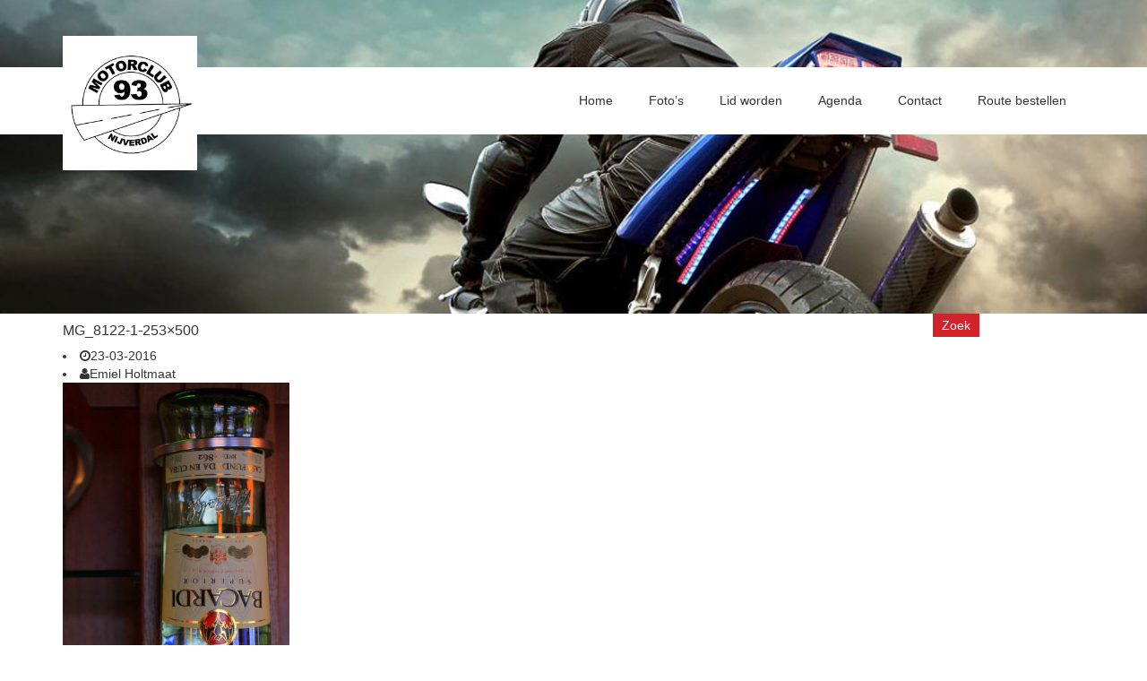

--- FILE ---
content_type: text/html; charset=UTF-8
request_url: https://www.mc93.nl/fotoalbum/motor-uit-het-vet-20-3-2016-2/mg_8122-1-253x500/
body_size: 7637
content:
<!DOCTYPE HTML>
<html lang="nl-NL">
<head>
<meta http-equiv="Content-Type" content="text/html; charset=UTF-8" />
<meta http-equiv="X-UA-Compatible" content="IE=edge">
<meta name="viewport" content="width=device-width, initial-scale=1">
<meta http-equiv="X-UA-Compatible" content="IE=edge">
<title>MG_8122-1-253x500 - Motorclub MC93 Motorclub MC93</title>
<meta name='robots' content='index, follow, max-image-preview:large, max-snippet:-1, max-video-preview:-1' />

	<!-- This site is optimized with the Yoast SEO plugin v23.7 - https://yoast.com/wordpress/plugins/seo/ -->
	<link rel="canonical" href="https://www.mc93.nl/fotoalbum/motor-uit-het-vet-20-3-2016-2/mg_8122-1-253x500/" />
	<meta property="og:locale" content="nl_NL" />
	<meta property="og:type" content="article" />
	<meta property="og:title" content="MG_8122-1-253x500 - Motorclub MC93" />
	<meta property="og:url" content="https://www.mc93.nl/fotoalbum/motor-uit-het-vet-20-3-2016-2/mg_8122-1-253x500/" />
	<meta property="og:site_name" content="Motorclub MC93" />
	<meta property="og:image" content="https://www.mc93.nl/fotoalbum/motor-uit-het-vet-20-3-2016-2/mg_8122-1-253x500" />
	<meta property="og:image:width" content="253" />
	<meta property="og:image:height" content="500" />
	<meta property="og:image:type" content="image/jpeg" />
	<script type="application/ld+json" class="yoast-schema-graph">{"@context":"https://schema.org","@graph":[{"@type":"WebPage","@id":"https://www.mc93.nl/fotoalbum/motor-uit-het-vet-20-3-2016-2/mg_8122-1-253x500/","url":"https://www.mc93.nl/fotoalbum/motor-uit-het-vet-20-3-2016-2/mg_8122-1-253x500/","name":"MG_8122-1-253x500 - Motorclub MC93","isPartOf":{"@id":"https://www.mc93.nl/#website"},"primaryImageOfPage":{"@id":"https://www.mc93.nl/fotoalbum/motor-uit-het-vet-20-3-2016-2/mg_8122-1-253x500/#primaryimage"},"image":{"@id":"https://www.mc93.nl/fotoalbum/motor-uit-het-vet-20-3-2016-2/mg_8122-1-253x500/#primaryimage"},"thumbnailUrl":"https://www.mc93.nl/site/wp-content/uploads/2016/03/MG_8122-1-253x500.jpg","datePublished":"2016-03-23T09:57:33+00:00","dateModified":"2016-03-23T09:57:33+00:00","breadcrumb":{"@id":"https://www.mc93.nl/fotoalbum/motor-uit-het-vet-20-3-2016-2/mg_8122-1-253x500/#breadcrumb"},"inLanguage":"nl-NL","potentialAction":[{"@type":"ReadAction","target":["https://www.mc93.nl/fotoalbum/motor-uit-het-vet-20-3-2016-2/mg_8122-1-253x500/"]}]},{"@type":"ImageObject","inLanguage":"nl-NL","@id":"https://www.mc93.nl/fotoalbum/motor-uit-het-vet-20-3-2016-2/mg_8122-1-253x500/#primaryimage","url":"https://www.mc93.nl/site/wp-content/uploads/2016/03/MG_8122-1-253x500.jpg","contentUrl":"https://www.mc93.nl/site/wp-content/uploads/2016/03/MG_8122-1-253x500.jpg"},{"@type":"BreadcrumbList","@id":"https://www.mc93.nl/fotoalbum/motor-uit-het-vet-20-3-2016-2/mg_8122-1-253x500/#breadcrumb","itemListElement":[{"@type":"ListItem","position":1,"name":"Home","item":"https://www.mc93.nl/"},{"@type":"ListItem","position":2,"name":"Motor uit het Vet 20-3-2016","item":"https://www.mc93.nl/fotoalbum/motor-uit-het-vet-20-3-2016-2/"},{"@type":"ListItem","position":3,"name":"MG_8122-1-253&#215;500"}]},{"@type":"WebSite","@id":"https://www.mc93.nl/#website","url":"https://www.mc93.nl/","name":"Motorclub MC93","description":"Nijverdal","potentialAction":[{"@type":"SearchAction","target":{"@type":"EntryPoint","urlTemplate":"https://www.mc93.nl/?s={search_term_string}"},"query-input":{"@type":"PropertyValueSpecification","valueRequired":true,"valueName":"search_term_string"}}],"inLanguage":"nl-NL"}]}</script>
	<!-- / Yoast SEO plugin. -->


<link rel='dns-prefetch' href='//maps.googleapis.com' />
<link rel='dns-prefetch' href='//www.google.com' />
<link rel='dns-prefetch' href='//netdna.bootstrapcdn.com' />
<link rel="alternate" type="application/rss+xml" title="Motorclub MC93 &raquo; MG_8122-1-253&#215;500 reactiesfeed" href="https://www.mc93.nl/fotoalbum/motor-uit-het-vet-20-3-2016-2/mg_8122-1-253x500/feed/" />
<script type="text/javascript">
/* <![CDATA[ */
window._wpemojiSettings = {"baseUrl":"https:\/\/s.w.org\/images\/core\/emoji\/15.0.3\/72x72\/","ext":".png","svgUrl":"https:\/\/s.w.org\/images\/core\/emoji\/15.0.3\/svg\/","svgExt":".svg","source":{"concatemoji":"https:\/\/www.mc93.nl\/site\/wp-includes\/js\/wp-emoji-release.min.js?ver=ac947eb8f3c8785a9ca7cea082283237"}};
/*! This file is auto-generated */
!function(i,n){var o,s,e;function c(e){try{var t={supportTests:e,timestamp:(new Date).valueOf()};sessionStorage.setItem(o,JSON.stringify(t))}catch(e){}}function p(e,t,n){e.clearRect(0,0,e.canvas.width,e.canvas.height),e.fillText(t,0,0);var t=new Uint32Array(e.getImageData(0,0,e.canvas.width,e.canvas.height).data),r=(e.clearRect(0,0,e.canvas.width,e.canvas.height),e.fillText(n,0,0),new Uint32Array(e.getImageData(0,0,e.canvas.width,e.canvas.height).data));return t.every(function(e,t){return e===r[t]})}function u(e,t,n){switch(t){case"flag":return n(e,"\ud83c\udff3\ufe0f\u200d\u26a7\ufe0f","\ud83c\udff3\ufe0f\u200b\u26a7\ufe0f")?!1:!n(e,"\ud83c\uddfa\ud83c\uddf3","\ud83c\uddfa\u200b\ud83c\uddf3")&&!n(e,"\ud83c\udff4\udb40\udc67\udb40\udc62\udb40\udc65\udb40\udc6e\udb40\udc67\udb40\udc7f","\ud83c\udff4\u200b\udb40\udc67\u200b\udb40\udc62\u200b\udb40\udc65\u200b\udb40\udc6e\u200b\udb40\udc67\u200b\udb40\udc7f");case"emoji":return!n(e,"\ud83d\udc26\u200d\u2b1b","\ud83d\udc26\u200b\u2b1b")}return!1}function f(e,t,n){var r="undefined"!=typeof WorkerGlobalScope&&self instanceof WorkerGlobalScope?new OffscreenCanvas(300,150):i.createElement("canvas"),a=r.getContext("2d",{willReadFrequently:!0}),o=(a.textBaseline="top",a.font="600 32px Arial",{});return e.forEach(function(e){o[e]=t(a,e,n)}),o}function t(e){var t=i.createElement("script");t.src=e,t.defer=!0,i.head.appendChild(t)}"undefined"!=typeof Promise&&(o="wpEmojiSettingsSupports",s=["flag","emoji"],n.supports={everything:!0,everythingExceptFlag:!0},e=new Promise(function(e){i.addEventListener("DOMContentLoaded",e,{once:!0})}),new Promise(function(t){var n=function(){try{var e=JSON.parse(sessionStorage.getItem(o));if("object"==typeof e&&"number"==typeof e.timestamp&&(new Date).valueOf()<e.timestamp+604800&&"object"==typeof e.supportTests)return e.supportTests}catch(e){}return null}();if(!n){if("undefined"!=typeof Worker&&"undefined"!=typeof OffscreenCanvas&&"undefined"!=typeof URL&&URL.createObjectURL&&"undefined"!=typeof Blob)try{var e="postMessage("+f.toString()+"("+[JSON.stringify(s),u.toString(),p.toString()].join(",")+"));",r=new Blob([e],{type:"text/javascript"}),a=new Worker(URL.createObjectURL(r),{name:"wpTestEmojiSupports"});return void(a.onmessage=function(e){c(n=e.data),a.terminate(),t(n)})}catch(e){}c(n=f(s,u,p))}t(n)}).then(function(e){for(var t in e)n.supports[t]=e[t],n.supports.everything=n.supports.everything&&n.supports[t],"flag"!==t&&(n.supports.everythingExceptFlag=n.supports.everythingExceptFlag&&n.supports[t]);n.supports.everythingExceptFlag=n.supports.everythingExceptFlag&&!n.supports.flag,n.DOMReady=!1,n.readyCallback=function(){n.DOMReady=!0}}).then(function(){return e}).then(function(){var e;n.supports.everything||(n.readyCallback(),(e=n.source||{}).concatemoji?t(e.concatemoji):e.wpemoji&&e.twemoji&&(t(e.twemoji),t(e.wpemoji)))}))}((window,document),window._wpemojiSettings);
/* ]]> */
</script>
<link rel='stylesheet' id='bootstrap.min-css' href='https://www.mc93.nl/site/wp-content/themes/mc93/css/bootstrap.min.css?ver=ac947eb8f3c8785a9ca7cea082283237' type='text/css' media='all' />
<link rel='stylesheet' id='bootstrap-theme.min-css' href='https://www.mc93.nl/site/wp-content/themes/mc93/css/bootstrap-theme.min.css?ver=ac947eb8f3c8785a9ca7cea082283237' type='text/css' media='all' />
<link rel='stylesheet' id='main-css' href='https://www.mc93.nl/site/wp-content/themes/mc93/style.css?ver=ac947eb8f3c8785a9ca7cea082283237' type='text/css' media='all' />
<link rel='stylesheet' id='prefix-font-awesome-css' href='//netdna.bootstrapcdn.com/font-awesome/4.0.3/css/font-awesome.min.css?ver=4.0.3' type='text/css' media='all' />
<link rel='stylesheet' id='hover-css' href='https://www.mc93.nl/site/wp-content/themes/mc93/css/hover.css?ver=ac947eb8f3c8785a9ca7cea082283237' type='text/css' media='all' />
<link rel='stylesheet' id='fancybox-css' href='https://www.mc93.nl/site/wp-content/themes/mc93/lib/fancybox/css/jquery.fancybox.css?ver=ac947eb8f3c8785a9ca7cea082283237' type='text/css' media='all' />
<style id='wp-emoji-styles-inline-css' type='text/css'>

	img.wp-smiley, img.emoji {
		display: inline !important;
		border: none !important;
		box-shadow: none !important;
		height: 1em !important;
		width: 1em !important;
		margin: 0 0.07em !important;
		vertical-align: -0.1em !important;
		background: none !important;
		padding: 0 !important;
	}
</style>
<link rel='stylesheet' id='wp-block-library-css' href='https://www.mc93.nl/site/wp-includes/css/dist/block-library/style.min.css?ver=ac947eb8f3c8785a9ca7cea082283237' type='text/css' media='all' />
<style id='classic-theme-styles-inline-css' type='text/css'>
/*! This file is auto-generated */
.wp-block-button__link{color:#fff;background-color:#32373c;border-radius:9999px;box-shadow:none;text-decoration:none;padding:calc(.667em + 2px) calc(1.333em + 2px);font-size:1.125em}.wp-block-file__button{background:#32373c;color:#fff;text-decoration:none}
</style>
<style id='global-styles-inline-css' type='text/css'>
:root{--wp--preset--aspect-ratio--square: 1;--wp--preset--aspect-ratio--4-3: 4/3;--wp--preset--aspect-ratio--3-4: 3/4;--wp--preset--aspect-ratio--3-2: 3/2;--wp--preset--aspect-ratio--2-3: 2/3;--wp--preset--aspect-ratio--16-9: 16/9;--wp--preset--aspect-ratio--9-16: 9/16;--wp--preset--color--black: #000000;--wp--preset--color--cyan-bluish-gray: #abb8c3;--wp--preset--color--white: #ffffff;--wp--preset--color--pale-pink: #f78da7;--wp--preset--color--vivid-red: #cf2e2e;--wp--preset--color--luminous-vivid-orange: #ff6900;--wp--preset--color--luminous-vivid-amber: #fcb900;--wp--preset--color--light-green-cyan: #7bdcb5;--wp--preset--color--vivid-green-cyan: #00d084;--wp--preset--color--pale-cyan-blue: #8ed1fc;--wp--preset--color--vivid-cyan-blue: #0693e3;--wp--preset--color--vivid-purple: #9b51e0;--wp--preset--gradient--vivid-cyan-blue-to-vivid-purple: linear-gradient(135deg,rgba(6,147,227,1) 0%,rgb(155,81,224) 100%);--wp--preset--gradient--light-green-cyan-to-vivid-green-cyan: linear-gradient(135deg,rgb(122,220,180) 0%,rgb(0,208,130) 100%);--wp--preset--gradient--luminous-vivid-amber-to-luminous-vivid-orange: linear-gradient(135deg,rgba(252,185,0,1) 0%,rgba(255,105,0,1) 100%);--wp--preset--gradient--luminous-vivid-orange-to-vivid-red: linear-gradient(135deg,rgba(255,105,0,1) 0%,rgb(207,46,46) 100%);--wp--preset--gradient--very-light-gray-to-cyan-bluish-gray: linear-gradient(135deg,rgb(238,238,238) 0%,rgb(169,184,195) 100%);--wp--preset--gradient--cool-to-warm-spectrum: linear-gradient(135deg,rgb(74,234,220) 0%,rgb(151,120,209) 20%,rgb(207,42,186) 40%,rgb(238,44,130) 60%,rgb(251,105,98) 80%,rgb(254,248,76) 100%);--wp--preset--gradient--blush-light-purple: linear-gradient(135deg,rgb(255,206,236) 0%,rgb(152,150,240) 100%);--wp--preset--gradient--blush-bordeaux: linear-gradient(135deg,rgb(254,205,165) 0%,rgb(254,45,45) 50%,rgb(107,0,62) 100%);--wp--preset--gradient--luminous-dusk: linear-gradient(135deg,rgb(255,203,112) 0%,rgb(199,81,192) 50%,rgb(65,88,208) 100%);--wp--preset--gradient--pale-ocean: linear-gradient(135deg,rgb(255,245,203) 0%,rgb(182,227,212) 50%,rgb(51,167,181) 100%);--wp--preset--gradient--electric-grass: linear-gradient(135deg,rgb(202,248,128) 0%,rgb(113,206,126) 100%);--wp--preset--gradient--midnight: linear-gradient(135deg,rgb(2,3,129) 0%,rgb(40,116,252) 100%);--wp--preset--font-size--small: 13px;--wp--preset--font-size--medium: 20px;--wp--preset--font-size--large: 36px;--wp--preset--font-size--x-large: 42px;--wp--preset--spacing--20: 0.44rem;--wp--preset--spacing--30: 0.67rem;--wp--preset--spacing--40: 1rem;--wp--preset--spacing--50: 1.5rem;--wp--preset--spacing--60: 2.25rem;--wp--preset--spacing--70: 3.38rem;--wp--preset--spacing--80: 5.06rem;--wp--preset--shadow--natural: 6px 6px 9px rgba(0, 0, 0, 0.2);--wp--preset--shadow--deep: 12px 12px 50px rgba(0, 0, 0, 0.4);--wp--preset--shadow--sharp: 6px 6px 0px rgba(0, 0, 0, 0.2);--wp--preset--shadow--outlined: 6px 6px 0px -3px rgba(255, 255, 255, 1), 6px 6px rgba(0, 0, 0, 1);--wp--preset--shadow--crisp: 6px 6px 0px rgba(0, 0, 0, 1);}:where(.is-layout-flex){gap: 0.5em;}:where(.is-layout-grid){gap: 0.5em;}body .is-layout-flex{display: flex;}.is-layout-flex{flex-wrap: wrap;align-items: center;}.is-layout-flex > :is(*, div){margin: 0;}body .is-layout-grid{display: grid;}.is-layout-grid > :is(*, div){margin: 0;}:where(.wp-block-columns.is-layout-flex){gap: 2em;}:where(.wp-block-columns.is-layout-grid){gap: 2em;}:where(.wp-block-post-template.is-layout-flex){gap: 1.25em;}:where(.wp-block-post-template.is-layout-grid){gap: 1.25em;}.has-black-color{color: var(--wp--preset--color--black) !important;}.has-cyan-bluish-gray-color{color: var(--wp--preset--color--cyan-bluish-gray) !important;}.has-white-color{color: var(--wp--preset--color--white) !important;}.has-pale-pink-color{color: var(--wp--preset--color--pale-pink) !important;}.has-vivid-red-color{color: var(--wp--preset--color--vivid-red) !important;}.has-luminous-vivid-orange-color{color: var(--wp--preset--color--luminous-vivid-orange) !important;}.has-luminous-vivid-amber-color{color: var(--wp--preset--color--luminous-vivid-amber) !important;}.has-light-green-cyan-color{color: var(--wp--preset--color--light-green-cyan) !important;}.has-vivid-green-cyan-color{color: var(--wp--preset--color--vivid-green-cyan) !important;}.has-pale-cyan-blue-color{color: var(--wp--preset--color--pale-cyan-blue) !important;}.has-vivid-cyan-blue-color{color: var(--wp--preset--color--vivid-cyan-blue) !important;}.has-vivid-purple-color{color: var(--wp--preset--color--vivid-purple) !important;}.has-black-background-color{background-color: var(--wp--preset--color--black) !important;}.has-cyan-bluish-gray-background-color{background-color: var(--wp--preset--color--cyan-bluish-gray) !important;}.has-white-background-color{background-color: var(--wp--preset--color--white) !important;}.has-pale-pink-background-color{background-color: var(--wp--preset--color--pale-pink) !important;}.has-vivid-red-background-color{background-color: var(--wp--preset--color--vivid-red) !important;}.has-luminous-vivid-orange-background-color{background-color: var(--wp--preset--color--luminous-vivid-orange) !important;}.has-luminous-vivid-amber-background-color{background-color: var(--wp--preset--color--luminous-vivid-amber) !important;}.has-light-green-cyan-background-color{background-color: var(--wp--preset--color--light-green-cyan) !important;}.has-vivid-green-cyan-background-color{background-color: var(--wp--preset--color--vivid-green-cyan) !important;}.has-pale-cyan-blue-background-color{background-color: var(--wp--preset--color--pale-cyan-blue) !important;}.has-vivid-cyan-blue-background-color{background-color: var(--wp--preset--color--vivid-cyan-blue) !important;}.has-vivid-purple-background-color{background-color: var(--wp--preset--color--vivid-purple) !important;}.has-black-border-color{border-color: var(--wp--preset--color--black) !important;}.has-cyan-bluish-gray-border-color{border-color: var(--wp--preset--color--cyan-bluish-gray) !important;}.has-white-border-color{border-color: var(--wp--preset--color--white) !important;}.has-pale-pink-border-color{border-color: var(--wp--preset--color--pale-pink) !important;}.has-vivid-red-border-color{border-color: var(--wp--preset--color--vivid-red) !important;}.has-luminous-vivid-orange-border-color{border-color: var(--wp--preset--color--luminous-vivid-orange) !important;}.has-luminous-vivid-amber-border-color{border-color: var(--wp--preset--color--luminous-vivid-amber) !important;}.has-light-green-cyan-border-color{border-color: var(--wp--preset--color--light-green-cyan) !important;}.has-vivid-green-cyan-border-color{border-color: var(--wp--preset--color--vivid-green-cyan) !important;}.has-pale-cyan-blue-border-color{border-color: var(--wp--preset--color--pale-cyan-blue) !important;}.has-vivid-cyan-blue-border-color{border-color: var(--wp--preset--color--vivid-cyan-blue) !important;}.has-vivid-purple-border-color{border-color: var(--wp--preset--color--vivid-purple) !important;}.has-vivid-cyan-blue-to-vivid-purple-gradient-background{background: var(--wp--preset--gradient--vivid-cyan-blue-to-vivid-purple) !important;}.has-light-green-cyan-to-vivid-green-cyan-gradient-background{background: var(--wp--preset--gradient--light-green-cyan-to-vivid-green-cyan) !important;}.has-luminous-vivid-amber-to-luminous-vivid-orange-gradient-background{background: var(--wp--preset--gradient--luminous-vivid-amber-to-luminous-vivid-orange) !important;}.has-luminous-vivid-orange-to-vivid-red-gradient-background{background: var(--wp--preset--gradient--luminous-vivid-orange-to-vivid-red) !important;}.has-very-light-gray-to-cyan-bluish-gray-gradient-background{background: var(--wp--preset--gradient--very-light-gray-to-cyan-bluish-gray) !important;}.has-cool-to-warm-spectrum-gradient-background{background: var(--wp--preset--gradient--cool-to-warm-spectrum) !important;}.has-blush-light-purple-gradient-background{background: var(--wp--preset--gradient--blush-light-purple) !important;}.has-blush-bordeaux-gradient-background{background: var(--wp--preset--gradient--blush-bordeaux) !important;}.has-luminous-dusk-gradient-background{background: var(--wp--preset--gradient--luminous-dusk) !important;}.has-pale-ocean-gradient-background{background: var(--wp--preset--gradient--pale-ocean) !important;}.has-electric-grass-gradient-background{background: var(--wp--preset--gradient--electric-grass) !important;}.has-midnight-gradient-background{background: var(--wp--preset--gradient--midnight) !important;}.has-small-font-size{font-size: var(--wp--preset--font-size--small) !important;}.has-medium-font-size{font-size: var(--wp--preset--font-size--medium) !important;}.has-large-font-size{font-size: var(--wp--preset--font-size--large) !important;}.has-x-large-font-size{font-size: var(--wp--preset--font-size--x-large) !important;}
:where(.wp-block-post-template.is-layout-flex){gap: 1.25em;}:where(.wp-block-post-template.is-layout-grid){gap: 1.25em;}
:where(.wp-block-columns.is-layout-flex){gap: 2em;}:where(.wp-block-columns.is-layout-grid){gap: 2em;}
:root :where(.wp-block-pullquote){font-size: 1.5em;line-height: 1.6;}
</style>
<link rel='stylesheet' id='contact-form-7-css' href='https://www.mc93.nl/site/wp-content/plugins/contact-form-7/includes/css/styles.css?ver=5.9.8' type='text/css' media='all' />
<script type="text/javascript" src="https://www.mc93.nl/site/wp-includes/js/jquery/jquery.min.js?ver=3.7.1" id="jquery-core-js"></script>
<script type="text/javascript" src="https://www.mc93.nl/site/wp-includes/js/jquery/jquery-migrate.min.js?ver=3.4.1" id="jquery-migrate-js"></script>
<script type="text/javascript" src="https://maps.googleapis.com/maps/api/js?key=AIzaSyBuU_0_uLMnFM-2oWod_fzC0atPZj7dHlU&amp;sensor=false&amp;ver=ac947eb8f3c8785a9ca7cea082283237" id="google-maps-js"></script>
<script type="text/javascript" src="https://www.google.com/jsapi?ver=ac947eb8f3c8785a9ca7cea082283237" id="google-jsapi-js"></script>
<script type="text/javascript" src="https://www.mc93.nl/site/wp-content/themes/mc93/js/bootstrap.min.js?ver=ac947eb8f3c8785a9ca7cea082283237" id="custom-script-js"></script>
<script type="text/javascript" src="https://www.mc93.nl/site/wp-content/themes/mc93/js/modernizr.custom.js?ver=ac947eb8f3c8785a9ca7cea082283237" id="hover-script-js"></script>
<script type="text/javascript" src="https://www.mc93.nl/site/wp-content/themes/mc93/lib/fancybox/js/jquery.fancybox.pack.js?ver=ac947eb8f3c8785a9ca7cea082283237" id="fancybox-script-js"></script>
<link rel="https://api.w.org/" href="https://www.mc93.nl/wp-json/" /><link rel="alternate" title="JSON" type="application/json" href="https://www.mc93.nl/wp-json/wp/v2/media/523" /><link rel="EditURI" type="application/rsd+xml" title="RSD" href="https://www.mc93.nl/site/xmlrpc.php?rsd" />

<link rel='shortlink' href='https://www.mc93.nl/?p=523' />
<link rel="alternate" title="oEmbed (JSON)" type="application/json+oembed" href="https://www.mc93.nl/wp-json/oembed/1.0/embed?url=https%3A%2F%2Fwww.mc93.nl%2Ffotoalbum%2Fmotor-uit-het-vet-20-3-2016-2%2Fmg_8122-1-253x500%2F" />
<link rel="alternate" title="oEmbed (XML)" type="text/xml+oembed" href="https://www.mc93.nl/wp-json/oembed/1.0/embed?url=https%3A%2F%2Fwww.mc93.nl%2Ffotoalbum%2Fmotor-uit-het-vet-20-3-2016-2%2Fmg_8122-1-253x500%2F&#038;format=xml" />
<meta name="tec-api-version" content="v1"><meta name="tec-api-origin" content="https://www.mc93.nl"><link rel="alternate" href="https://www.mc93.nl/wp-json/tribe/events/v1/" />
<!-- OPHALEN GA -->
<!-- OPHALEN GA -->

<!-- HTML5 shim and Respond.js IE8 support of HTML5 elements and media queries -->
<!--[if lt IE 9]>
      <script src="https://oss.maxcdn.com/libs/html5shiv/3.7.0/html5shiv.js"></script>
      <script src="https://oss.maxcdn.com/libs/respond.js/1.4.2/respond.min.js"></script>
<![endif]-->

<style>
  body { color: ; }
  #content p { color: ; }
  #content h1, h2, h3, h4, h5, h6 { color: ; }
  #content a { color: ; }
</style>

<script>
jQuery(document).ready(function(){
<!-- SCRIPT VOOR IMAGE HOVER --> 
        if (Modernizr.touch) {
            // show the close overlay button
            jQuery(".close-overlay").removeClass("hidden");
            // handle the adding of hover class when clicked
            jQuery(".img").click(function(e){
                if (!jQuery(this).hasClass("hover")) {
                    jQuery(this).addClass("hover");
                }
            });
            // handle the closing of the overlay
            jQuery(".close-overlay").click(function(e){
                e.preventDefault();
                e.stopPropagation();
                if (jQuery(this).closest(".img").hasClass("hover")) {
                    jQuery(this).closest(".img").removeClass("hover");
                }
            });
        } else {
            // handle the mouseenter functionality
            jQuery(".img").mouseenter(function(){
                jQuery(this).addClass("hover");
            })
            // handle the mouseleave functionality
            .mouseleave(function(){
                jQuery(this).removeClass("hover");
            });
        }
<!-- END - SCRIPT VOOR IMAGE HOVER -->
 
<!-- FANCYBOX --> 
	jQuery(".fancybox").fancybox();

	jQuery(".inline").fancybox({
		maxWidth	: 800,
		fitToView	: false,
		height		: '80%',
		autoSize	: false,
		closeClick	: false,
		openEffect	: 'none',
		closeEffect	: 'none'
	});
<!-- END - FANCYBOX --> 
});

</script>

<!-- GOOGLE ANALYTICS CODE OPHALEN --> 
<script>
  (function(i,s,o,g,r,a,m){i['GoogleAnalyticsObject']=r;i[r]=i[r]||function(){
  (i[r].q=i[r].q||[]).push(arguments)},i[r].l=1*new Date();a=s.createElement(o),
  m=s.getElementsByTagName(o)[0];a.async=1;a.src=g;m.parentNode.insertBefore(a,m)
  })(window,document,'script','//www.google-analytics.com/analytics.js','ga');

  ga('create', 'UA-47049773-5', 'auto');
  ga('send', 'pageview');

</script><!-- EIND GOOGLE ANALYTICS CODE OPHALEN --> 

</head>
<body>

<div class="container-fluid">
    <!-- ophalen headerafbeelding -->
		
	<div class="row" style="background-image:url(https://www.mc93.nl/site/wp-content/themes/mc93/images/headerbackup.jpg); background-size:cover; background-position:center; min-height: 350px;">
	    <!-- ./ ophalen headerafbeelding -->
    <!-- ophalen menu -->
    
    <div id="header">
        <nav class="navbar navbar-default" role="navigation">
          <div class="container">
              <div style="margin-right:-15px;">
                <!-- Brand and toggle get grouped for better mobile display -->
                <div class="navbar-header">
                                <a class="navbar-brand" href="https://www.mc93.nl">
                <img src='https://www.mc93.nl/site/wp-content/uploads/2016/01/logo.png' alt='Motorclub MC93' class="img-responsive logo" style="max-height:150px;" >
        </a>
                        
                  <button type="button" class="navbar-toggle" data-toggle="collapse" data-target="#bs-example-navbar-collapse-1">
                    <span class="sr-only">Toggle navigation</span>
                    <span class="icon-bar"></span>
                    <span class="icon-bar"></span>
                    <span class="icon-bar"></span>
                  </button>
                </div>
            
                <!-- Collect the nav links, forms, and other content for toggling -->
                <div class="collapse navbar-collapse" id="bs-example-navbar-collapse-1">      
                    <div class="menu-hoofdmenu-container"><ul id="menu-hoofdmenu" class="menu"><li id="menu-item-24" class="menu-item menu-item-type-post_type menu-item-object-page menu-item-home menu-item-24"><a href="https://www.mc93.nl/">Home</a></li>
<li id="menu-item-189" class="menu-item menu-item-type-post_type menu-item-object-page menu-item-189"><a href="https://www.mc93.nl/fotos/">Foto’s</a></li>
<li id="menu-item-21" class="menu-item menu-item-type-post_type menu-item-object-page menu-item-21"><a href="https://www.mc93.nl/lid-worden/">Lid worden</a></li>
<li id="menu-item-328" class="menu-item menu-item-type-custom menu-item-object-custom menu-item-328"><a href="https://www.mc93.nl/agenda/">Agenda</a></li>
<li id="menu-item-190" class="menu-item menu-item-type-post_type menu-item-object-page menu-item-190"><a href="https://www.mc93.nl/contact/">Contact</a></li>
<li id="menu-item-4723" class="menu-item menu-item-type-post_type menu-item-object-page menu-item-4723"><a href="https://www.mc93.nl/?page_id=4594">Route bestellen</a></li>
</ul></div> 
                </div><!-- /.navbar-collapse -->
            </div>
          </div><!-- /.container-fluid -->
        </nav>
    </div>
    
    <!-- ./ ophalen menu -->
	</div><!-- ./ row met afbeelding -->
</div><!-- ./ container-fluid -->

<div id="content">
<div class="container">
	<div class="row bvmargintop25">
		<div class="col-lg-8 col-md-8 col-sm-8 col-xs-12">
							<div class="bericht">
										<h4 class="blogtitel">MG_8122-1-253&#215;500</h4> 
					<div class="bloginfo"><li><i class="fa fa-clock-o"></i>23-03-2016</li><li><i class="fa fa-user"></i>Emiel Holtmaat</li></div>
					
					<div class="blogbericht"><p class="attachment"><a href='https://www.mc93.nl/site/wp-content/uploads/2016/03/MG_8122-1-253x500.jpg'><img fetchpriority="high" decoding="async" width="253" height="500" src="https://www.mc93.nl/site/wp-content/uploads/2016/03/MG_8122-1-253x500-253x500.jpg" class="attachment-medium size-medium" alt="" /></a></p>
</div>
				</div>	
					</div>	
		
		<div class="col-lg-4 col-md-4 col-sm-4 hidden-xs">
			<div id="sidebar-primary" class="sidebar">

	<div class="widget-menu"><form role="search" method="get" id="searchform" class="searchform" action="https://www.mc93.nl/">
	<div>
		<input type="text" value="" name="s" id="s" />
		<input type="submit" id="searchsubmit" value="Zoek" />
	</div>
</form></div>
</div>		</div>
	</div>
</div>   
		<script>
		( function ( body ) {
			'use strict';
			body.className = body.className.replace( /\btribe-no-js\b/, 'tribe-js' );
		} )( document.body );
		</script>
		<script> /* <![CDATA[ */var tribe_l10n_datatables = {"aria":{"sort_ascending":": activate to sort column ascending","sort_descending":": activate to sort column descending"},"length_menu":"Show _MENU_ entries","empty_table":"No data available in table","info":"Showing _START_ to _END_ of _TOTAL_ entries","info_empty":"Showing 0 to 0 of 0 entries","info_filtered":"(filtered from _MAX_ total entries)","zero_records":"No matching records found","search":"Search:","all_selected_text":"All items on this page were selected. ","select_all_link":"Select all pages","clear_selection":"Clear Selection.","pagination":{"all":"All","next":"Next","previous":"Previous"},"select":{"rows":{"0":"","_":": Selected %d rows","1":": Selected 1 row"}},"datepicker":{"dayNames":["zondag","maandag","dinsdag","woensdag","donderdag","vrijdag","zaterdag"],"dayNamesShort":["zo","ma","di","wo","do","vr","za"],"dayNamesMin":["Z","M","D","W","D","V","Z"],"monthNames":["januari","februari","maart","april","mei","juni","juli","augustus","september","oktober","november","december"],"monthNamesShort":["januari","februari","maart","april","mei","juni","juli","augustus","september","oktober","november","december"],"monthNamesMin":["jan","feb","mrt","apr","mei","jun","jul","aug","sep","okt","nov","dec"],"nextText":"Next","prevText":"Prev","currentText":"Today","closeText":"Done","today":"Today","clear":"Clear"}};/* ]]> */ </script><script type="text/javascript" src="https://www.mc93.nl/site/wp-includes/js/dist/hooks.min.js?ver=2810c76e705dd1a53b18" id="wp-hooks-js"></script>
<script type="text/javascript" src="https://www.mc93.nl/site/wp-includes/js/dist/i18n.min.js?ver=5e580eb46a90c2b997e6" id="wp-i18n-js"></script>
<script type="text/javascript" id="wp-i18n-js-after">
/* <![CDATA[ */
wp.i18n.setLocaleData( { 'text direction\u0004ltr': [ 'ltr' ] } );
/* ]]> */
</script>
<script type="text/javascript" src="https://www.mc93.nl/site/wp-content/plugins/contact-form-7/includes/swv/js/index.js?ver=5.9.8" id="swv-js"></script>
<script type="text/javascript" id="contact-form-7-js-extra">
/* <![CDATA[ */
var wpcf7 = {"api":{"root":"https:\/\/www.mc93.nl\/wp-json\/","namespace":"contact-form-7\/v1"}};
/* ]]> */
</script>
<script type="text/javascript" id="contact-form-7-js-translations">
/* <![CDATA[ */
( function( domain, translations ) {
	var localeData = translations.locale_data[ domain ] || translations.locale_data.messages;
	localeData[""].domain = domain;
	wp.i18n.setLocaleData( localeData, domain );
} )( "contact-form-7", {"translation-revision-date":"2024-10-28 20:51:53+0000","generator":"GlotPress\/4.0.1","domain":"messages","locale_data":{"messages":{"":{"domain":"messages","plural-forms":"nplurals=2; plural=n != 1;","lang":"nl"},"This contact form is placed in the wrong place.":["Dit contactformulier staat op de verkeerde plek."],"Error:":["Fout:"]}},"comment":{"reference":"includes\/js\/index.js"}} );
/* ]]> */
</script>
<script type="text/javascript" src="https://www.mc93.nl/site/wp-content/plugins/contact-form-7/includes/js/index.js?ver=5.9.8" id="contact-form-7-js"></script>

<div id="footer" class="container-fluid">
    <div class="container">
        <div class="row">
            <div class="col-lg-2 col-md-2 col-sm-2 col-xs-12 sitemap">
                                            </div>
            <div class="col-lg-2 col-md-2 col-sm-2 col-xs-12">
                                            </div>
            <div class="col-lg-2 col-md-2 col-sm-2 col-xs-12">
                                            </div>
            <div class="col-lg-2 col-md-2 col-sm-2 col-xs-12">
                                            </div>
        <div class="row">
        	<div class="col-xs-12" style="padding-top:15px;">
           	  <p style="font-size:12px;">Copyright &copy; 2026 MC93 Nijverdal</p>
            </div>
        </div>
        </div>
    </div><!-- ./ container -->
</div><!-- ./ container-fluid -->
	
<!-- Einde content -->
</div>

<script src="http://stickyjs.com/jquery.sticky.js"></script>
<script>
  jQuery(document).ready(function(){
    jQuery("#sticker").sticky({topSpacing:0});
  });
</script>

</body>
</html>

  

--- FILE ---
content_type: text/css
request_url: https://www.mc93.nl/site/wp-content/themes/mc93/style.css?ver=ac947eb8f3c8785a9ca7cea082283237
body_size: 1687
content:
/*
Theme Name: MC93
Theme URI: http://www.smaakreclame.nl
Description: Pittig - Responsive Wordpress thema
Author: Jurre Hengstman - Smaak Reclame Nijverdal
Tags: Smaakreclame
Version: 1.0
*/

/* ===========================================
	ALGEMEEN
=========================================== */
@import url(http://fonts.googleapis.com/css?family=Roboto:400,300,700,500);

body {
	font-family: 'Roboto', sans-serif;
	background-color: #FFFFFF;
	}

a {
	color: #D2232A;
}
a:hover {
	color: #505050;
}
p {
	margin: 0 0 15px !important;
	font-size: 13px;
	letter-spacing: 0.75px;
	line-height: 150%;
}
h2 {
	font-weight: 300;
	font-size: 22px;
}
h2.pagina-titel {
	font-weight: 400;
    font-size: 22px;
    color: #fff;
    padding: 15px;
    margin: 0;
}
h3 {
  	font-weight: 300;
	font-size: 20px;
}
h4 {
	font-weight: 300;
	font-size: 16px;
}
h1, .h1, h2, .h2, h3, .h3 {
  margin-top: 15px;
  margin-bottom: 15px;
}
.spacer {
	height:25px;
	}
.content-box {
	background-color:#F3F3F3;
	padding: 15px;
	}
.content-titel {
	background-color: #d2232a; 
	margin-top: 50px;
	}
img.breed{
	width:100%;
	}
/* ===========================================
	404
=========================================== */
.errormelding h1 {
	font-size: 15em;
}
.errormelding h3 {
	font-size: 2em;
}
/* ===========================================
	HEADER
=========================================== */
#header {
    width: 100%;
    margin: 0;
    top: 75px;
    float: left;
    background-color: #fff;
    position: relative;
}
.navbar {
  margin-bottom: 0;
}
.navbar-default {
	box-shadow: none;
	z-index: 999;
	border: none;
	border-radius: 0px;
	background-image: none;
	background-color: #fff;
}
.navbar-brand {
	position: relative;
	margin-top: -50px;
}
.site-title, .site-title a:hover {
	text-decoration:none;
	color: #d2232a;
}
.navbar-toggle {
    float: right;
    margin-right: 15px;
    padding: 9px 10px;
    margin-top: 10px;
    margin-bottom: 0;
    background-color: transparent;
    background-image: none;
    border: 1px solid transparent;
    border-radius: 4px;
}
nav ul {
	float: right;
	margin: 0;
	padding: 0;
	font-size:0 !important;
}
nav li {
	display: inline-block;
	width: auto;
	padding: 0 10px;
	line-height: 75px;
	transition: background-color 0.25s linear;
	font-size: 14px !important;
}
nav li a {
	text-decoration: none;
	transition: color 0.25s linear;
	color: #333;
	padding: 10px;
	cursor: pointer;
}
a:focus {
	text-decoration: none;
}
nav li:hover {
	text-decoration: none;
	color: #fff;
	background-color: #d2232a;
}
nav ul.sub-menu li:hover {
    text-decoration: none;
    color: #fff;
    background-color: #d2232a;
}
nav ul li:hover a {
	text-decoration: none;
	color: #fff;
}
nav ul ul {
	visibility: hidden;
	opacity: 0;
	transition: visibility 0s linear 0.25s, opacity 0.25s linear;
	position: absolute;
	margin-left: -10px;
	background-color: rgb(77, 83, 207);
}
nav ul li:hover ul li a {
	text-decoration: none;
	color: #000;
}
nav ul ul li:hover a {
	text-decoration: none;
}
nav ul li:hover > ul {
	visibility: visible;
	opacity: 1;
	transition-delay: 0s;
}
nav ul ul li {
	display: block;
}
nav li.current_page_item, nav li.current-menu-parent {
  text-decoration: none;
  background-color: #d2232a;
}
nav li.current_page_item a, nav li.current-menu-parent a{
  color: #fff;
}
.site-title, .site-title a:link {
	font-size: 1.3em;
 	color: #d2232a;
  	font-weight: 400;
	}
#navbar-uitklap {
	background-color: #333;
	color:#fff;
	padding-right: 0;
	}
ul.sub-menu li a {
	color: #fff !important;
	}
	
/* ===========================================
	TEAM
=========================================== */
.medewerker{
	background-color: rgba(145, 184, 242, 0.35);
	padding:0;
	}
.medewerker-tumb {
	max-height:300px;
	overflow:hidden;
	}	
.medewerker-tekst{
	height:210px;
	padding: 10px;
	}
.medewerker-tekst p {
	font-size: 11px;
	}
#inline {
	display:none; 
	}
	
/* ===========================================
	FANCYBOX
=========================================== */
.fancybox-skin {
	padding: 0 !IMPORTANT;
	}
.fancybox-close {
  top: 0 !IMPORTANT;
  right: 0 !IMPORTANT;
}

/* ===========================================
	FORMULIEREN
=========================================== */
.wpcf7 {
  margin-top: 20px !important;
}

.wpcf7-text, .wpcf7-textarea {
	border: none;
	background-color: #FFFFFF;
	padding: 5px;
	margin-top: 5px;
	width: 50%;
}
.wpcf7-submit {
  background-color: #5253CF;
  padding: 10px;
  color: #fff;
  width: 50%;
  padding: 15px;
  border:none;
}
input[type="submit"] {
  -webkit-appearance: button;
  cursor: pointer;
  border: none;
  color: #fff;
  background-color: #d2232a;
}
#searchform input {
	border: none;
    padding: 3px 10px 3px 10px;
    margin-right: -3px;
	}
	
/* ===========================================
	FOOTER
=========================================== */
#footer {
	background-color: #d2232a;
	color: #fff;
	min-height: 75px;
	margin-top: 50px;
	padding-top: 10px;
	padding-bottom: 10px;
}

/* ===========================================
	WIDGETS
=========================================== */
.widget-menu {
	margin-bottom: 25px;
}
.widget h2 {
    background-color: #d2232a;
    font-weight: 400;
    font-size: 22px;
    color: #fff;
    padding: 15px;
    margin: 0;
	}
.widget-menu h2 {
    background-color: #d2232a;
    font-weight: 400;
    font-size: 22px;
    color: #fff;
    padding: 15px;
    margin: 0;
}
.menu-over-mc93-container {
	background-color: #F3F3F3;
	padding-top: 15px;
    padding-bottom: 30px;
	}	
.menu-over-mc93-container li {
	list-style-type:none;
	margin-bottom: 10px;
	}	
.widget-menu li a{
	color: #333;
	}	
.menu-over-mc93-container ul {
	margin-left: 0;
	}	
/* ===========================================
	MOBIEL
=========================================== */
@media (max-width: 767px) {
	nav ul {
		float: left;
		margin: 0;
		padding: 0;
	}
	nav li {
		display: block;
		width: 300px;
		padding: 10px;
		line-height: 25px;
	}
	nav ul ul {
		visibility: visible;
		opacity: 1;
		transition: visibility 0s linear 0.25s, opacity 0.25s linear;
		position: relative;
		background-color: #d2232a;
		margin-left: 8px;
	}
	nav li:hover {
		color: #333;
		text-decoration: none;
		background-color: #d2232a !important;
	}
	li.current_page_item, nav li.current-menu-parent {
    background-color: #d2232a;
	color: #333 !important;
}
	nav ul li:hover a {
		color: #000;
		text-decoration: none;
	}
	nav ul li:hover ul li a {
		color: #000;
		text-decoration: none;
	}
	nav ul ul li:hover a {
		color: #000 !important;
		text-decoration: none;
	}
	nav li.current_page_item {
  	background-color: #d2232a;
	}
	nav li.current_page_item a {
	color: #333;
	}
	.wpcf7-text, .wpcf7-textarea {
  	width: 100%;
	}
	.wpcf7-submit {
  	padding: 10px;
  	width: 100%;
	}
	.locatie_blok {
		margin-top:25px;
	}
	.rev_slider_wrapper{
		margin-top: 20px !important;
	}
	.navbar-collapse {
    max-height: 500px !important;
	z-index: 99999;
    position: relative;
	background-color: #fff;
	}
	.navbar-default .navbar-toggle .icon-bar {
		background-color: #D2232A;
	}
	.navbar-default .navbar-toggle {
		border:none;
	}
	.navbar-brand {
		margin-top: 0;
		z-index: 9;
	}
}


--- FILE ---
content_type: text/css
request_url: https://www.mc93.nl/site/wp-content/themes/mc93/css/hover.css?ver=ac947eb8f3c8785a9ca7cea082283237
body_size: 475
content:
/* ============================================================
  GLOBAL
============================================================ */
.effects {
}
.effects .img {
  position: relative;
  float: left;
  width: 100%;
  overflow: hidden;
  height: 100%;
}

.effects .img:nth-child(n) {
}
.effects .img:first-child {
}
.effects .img:last-child {
}
.effects .img img {
  display: block;
  margin: 0;
  padding: 0;
  height: auto;
  width: 100%;
}

.overlay {
  display: block;
  position: absolute;
  z-index: 20;
  background: rgba(77, 83, 207, 0.4);
  overflow: hidden;
  -webkit-transition: all 0.5s;
  -moz-transition: all 0.5s;
  -o-transition: all 0.5s;
  transition: all 0.5s;
}
.overlay a {
	color: #fff !important;
	}

a.close-overlay {
  display: block;
  position: absolute;
  top: 0;
  right: 0;
  z-index: 100;
  width: 45px;
  height: 45px;
  font-size: 20px;
  font-weight: 700;
  color: #fff;
  line-height: 45px;
  text-align: center;
  background-color: #333;
  cursor: pointer;
}
a.close-overlay.hidden {
  display: none;
}

a.expand {
  display: block;
  position: absolute;
  z-index: 100;
  width: 50px;
  height: 50px;
  border: solid 5px #fff;
  text-align: center;
  color: #fff;
  line-height: 40px;
  font-weight: 700;
  font-size: 30px;
  -webkit-border-radius: 30px;
  -moz-border-radius: 30px;
  -ms-border-radius: 30px;
  -o-border-radius: 30px;
  border-radius: 30px;
}

/* ============================================================
  EFFECT 1 - SLIDE IN BOTTOM
============================================================ */
#effect-1 .overlay {
  bottom: 0;
  left: 0;
  right: 0;
  width: 100%;
  height: 0;
}
#effect-1 .overlay a.expand {
  left: 0;
  right: 0;
  top: 25%;
  margin: 0 auto -30px auto;
  text-decoration: none;
}
#effect-1 .img.hover .overlay {
  height: 100%;
}
#effect-1 .img.hover .overlay_hub {
  height: 60%;
}


#effect-1 .overlay h1 {
	color:#fff;
	font-size:1.2em;
	padding-left:15px;
	margin-top: 5px;
	margin-bottom: 5px;
}
#effect-1 .overlay h2 {
	color:#fff;
	font-size:0.8em;
	padding-left:15px;
	margin-top: 5px;
	margin-bottom: 15px;
}
#effect-1 .overlay h3 a {
	color:#fff;
	font-size:0.5em;
	padding-left:5px;
	margin-top: 5px;
	margin-bottom: 0;
}


--- FILE ---
content_type: text/plain
request_url: https://www.google-analytics.com/j/collect?v=1&_v=j102&a=2084316089&t=pageview&_s=1&dl=https%3A%2F%2Fwww.mc93.nl%2Ffotoalbum%2Fmotor-uit-het-vet-20-3-2016-2%2Fmg_8122-1-253x500%2F&ul=en-us%40posix&dt=MG_8122-1-253x500%20-%20Motorclub%20MC93%20Motorclub%20MC93&sr=1280x720&vp=1280x720&_u=IEBAAEABAAAAACAAI~&jid=873052244&gjid=675707585&cid=1259665728.1769234163&tid=UA-47049773-5&_gid=1781480476.1769234163&_r=1&_slc=1&z=136289286
body_size: -448
content:
2,cG-MYDXNDMJEM